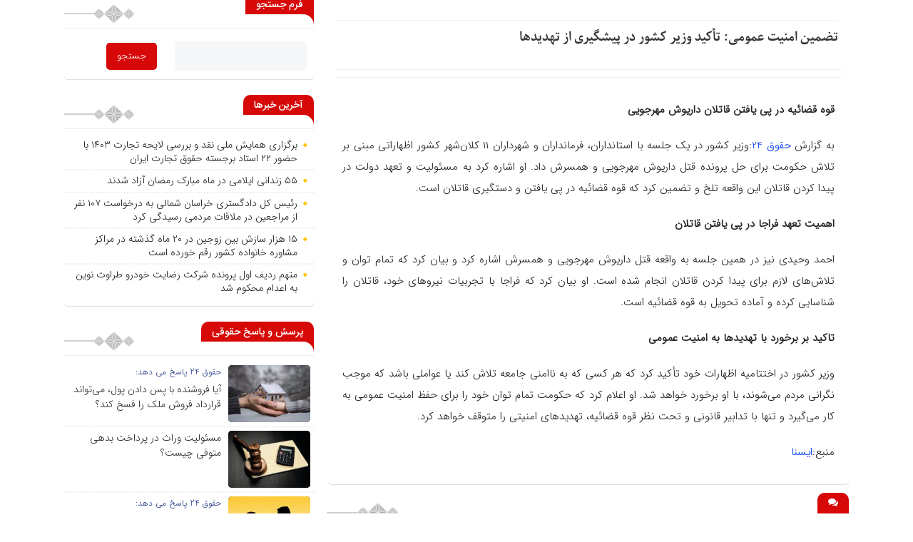

--- FILE ---
content_type: text/html; charset=UTF-8
request_url: https://hoghoogh24.ir/2023/10/16/%D8%AA%D8%B6%D9%85%DB%8C%D9%86-%D8%A7%D9%85%D9%86%DB%8C%D8%AA-%D8%B9%D9%85%D9%88%D9%85%DB%8C-%D8%AA%D8%A3%DA%A9%DB%8C%D8%AF-%D9%88%D8%B2%DB%8C%D8%B1-%DA%A9%D8%B4%D9%88%D8%B1-%D8%AF%D8%B1-%D9%BE%DB%8C/
body_size: 11308
content:
<!DOCTYPE html>
<html dir="rtl" lang="fa-IR" dir="rtl">
<head>
    <title>تضمین امنیت عمومی: تأکید وزیر کشور در پیشگیری از تهدیدها - حقوق 24 | حقوق 24</title>
<meta http-equiv="Content-Type" content="text/html; charset=utf-8" />
<meta http-equiv="Content-Language" content="fa">
<meta name="viewport" content="initial-scale=1.0, user-scalable=no, width=device-width">
<meta name="description" content="پایگاه خبری حقوق 24"/>
<link rel="shortcut icon" href="" />
<link href="https://hoghoogh24.ir/wp-content/themes/zohour/style.css" rel="stylesheet" type="text/css" />
<link rel='stylesheet' id='wp-block-library-rtl-css' href='https://hoghoogh24.ir/wp-content/themes/zohour/css/style-rtl.min.css' type='text/css' media='all' />
<link rel='stylesheet' id='ap-slick-css' href='https://hoghoogh24.ir/wp-content/themes/zohour/css/slick.css' type='text/css' media='all' />
<script type='text/javascript' src='https://hoghoogh24.ir/wp-content/themes/zohour/js/jquery.js'></script>
<meta name='robots' content='index, follow, max-image-preview:large, max-snippet:-1, max-video-preview:-1' />
	<style>img:is([sizes="auto" i], [sizes^="auto," i]) { contain-intrinsic-size: 3000px 1500px }</style>
	
	<!-- This site is optimized with the Yoast SEO plugin v24.6 - https://yoast.com/wordpress/plugins/seo/ -->
	<meta name="description" content="وزیر کشور با استانداران، فرمانداران و شهرداران ۱۱ کلان‌شهر کشور اظهاراتی مبنی بر تلاش حکومت برای حل پرونده قتل داریوش مهرجویی و همسرش داد." />
	<link rel="canonical" href="https://hoghoogh24.ir/2023/10/16/تضمین-امنیت-عمومی-تأکید-وزیر-کشور-در-پی/" />
	<meta property="og:locale" content="fa_IR" />
	<meta property="og:type" content="article" />
	<meta property="og:title" content="تضمین امنیت عمومی: تأکید وزیر کشور در پیشگیری از تهدیدها - حقوق 24" />
	<meta property="og:description" content="وزیر کشور با استانداران، فرمانداران و شهرداران ۱۱ کلان‌شهر کشور اظهاراتی مبنی بر تلاش حکومت برای حل پرونده قتل داریوش مهرجویی و همسرش داد." />
	<meta property="og:url" content="https://hoghoogh24.ir/2023/10/16/تضمین-امنیت-عمومی-تأکید-وزیر-کشور-در-پی/" />
	<meta property="og:site_name" content="حقوق 24" />
	<meta property="article:published_time" content="2023-10-16T09:26:05+00:00" />
	<meta property="article:modified_time" content="2023-10-16T09:26:07+00:00" />
	<meta property="og:image" content="https://hoghoogh24.ir/wp-content/uploads/2023/10/download-17.jpg" />
	<meta property="og:image:width" content="267" />
	<meta property="og:image:height" content="189" />
	<meta property="og:image:type" content="image/jpeg" />
	<meta name="author" content="حقوق 24" />
	<meta name="twitter:card" content="summary_large_image" />
	<meta name="twitter:label1" content="نوشته‌شده بدست" />
	<meta name="twitter:data1" content="حقوق 24" />
	<meta name="twitter:label2" content="زمان تقریبی برای خواندن" />
	<meta name="twitter:data2" content="2 دقیقه" />
	<script type="application/ld+json" class="yoast-schema-graph">{"@context":"https://schema.org","@graph":[{"@type":"WebPage","@id":"https://hoghoogh24.ir/2023/10/16/%d8%aa%d8%b6%d9%85%db%8c%d9%86-%d8%a7%d9%85%d9%86%db%8c%d8%aa-%d8%b9%d9%85%d9%88%d9%85%db%8c-%d8%aa%d8%a3%da%a9%db%8c%d8%af-%d9%88%d8%b2%db%8c%d8%b1-%da%a9%d8%b4%d9%88%d8%b1-%d8%af%d8%b1-%d9%be%db%8c/","url":"https://hoghoogh24.ir/2023/10/16/%d8%aa%d8%b6%d9%85%db%8c%d9%86-%d8%a7%d9%85%d9%86%db%8c%d8%aa-%d8%b9%d9%85%d9%88%d9%85%db%8c-%d8%aa%d8%a3%da%a9%db%8c%d8%af-%d9%88%d8%b2%db%8c%d8%b1-%da%a9%d8%b4%d9%88%d8%b1-%d8%af%d8%b1-%d9%be%db%8c/","name":"تضمین امنیت عمومی: تأکید وزیر کشور در پیشگیری از تهدیدها - حقوق 24","isPartOf":{"@id":"https://hoghoogh24.ir/#website"},"primaryImageOfPage":{"@id":"https://hoghoogh24.ir/2023/10/16/%d8%aa%d8%b6%d9%85%db%8c%d9%86-%d8%a7%d9%85%d9%86%db%8c%d8%aa-%d8%b9%d9%85%d9%88%d9%85%db%8c-%d8%aa%d8%a3%da%a9%db%8c%d8%af-%d9%88%d8%b2%db%8c%d8%b1-%da%a9%d8%b4%d9%88%d8%b1-%d8%af%d8%b1-%d9%be%db%8c/#primaryimage"},"image":{"@id":"https://hoghoogh24.ir/2023/10/16/%d8%aa%d8%b6%d9%85%db%8c%d9%86-%d8%a7%d9%85%d9%86%db%8c%d8%aa-%d8%b9%d9%85%d9%88%d9%85%db%8c-%d8%aa%d8%a3%da%a9%db%8c%d8%af-%d9%88%d8%b2%db%8c%d8%b1-%da%a9%d8%b4%d9%88%d8%b1-%d8%af%d8%b1-%d9%be%db%8c/#primaryimage"},"thumbnailUrl":"https://hoghoogh24.ir/wp-content/uploads/2023/10/download-17.jpg","datePublished":"2023-10-16T09:26:05+00:00","dateModified":"2023-10-16T09:26:07+00:00","author":{"@id":"https://hoghoogh24.ir/#/schema/person/fcf89ba5403fca4a7a507b27b5897a15"},"description":"وزیر کشور با استانداران، فرمانداران و شهرداران ۱۱ کلان‌شهر کشور اظهاراتی مبنی بر تلاش حکومت برای حل پرونده قتل داریوش مهرجویی و همسرش داد.","inLanguage":"fa-IR","potentialAction":[{"@type":"ReadAction","target":["https://hoghoogh24.ir/2023/10/16/%d8%aa%d8%b6%d9%85%db%8c%d9%86-%d8%a7%d9%85%d9%86%db%8c%d8%aa-%d8%b9%d9%85%d9%88%d9%85%db%8c-%d8%aa%d8%a3%da%a9%db%8c%d8%af-%d9%88%d8%b2%db%8c%d8%b1-%da%a9%d8%b4%d9%88%d8%b1-%d8%af%d8%b1-%d9%be%db%8c/"]}]},{"@type":"ImageObject","inLanguage":"fa-IR","@id":"https://hoghoogh24.ir/2023/10/16/%d8%aa%d8%b6%d9%85%db%8c%d9%86-%d8%a7%d9%85%d9%86%db%8c%d8%aa-%d8%b9%d9%85%d9%88%d9%85%db%8c-%d8%aa%d8%a3%da%a9%db%8c%d8%af-%d9%88%d8%b2%db%8c%d8%b1-%da%a9%d8%b4%d9%88%d8%b1-%d8%af%d8%b1-%d9%be%db%8c/#primaryimage","url":"https://hoghoogh24.ir/wp-content/uploads/2023/10/download-17.jpg","contentUrl":"https://hoghoogh24.ir/wp-content/uploads/2023/10/download-17.jpg","width":267,"height":189,"caption":"وزیر کشور تعهد تعقیب قاتلان داریوش مهرجویی و امنیت عمومی را تأیید کرد"},{"@type":"WebSite","@id":"https://hoghoogh24.ir/#website","url":"https://hoghoogh24.ir/","name":"حقوق 24","description":"پایگاه خبری حقوق 24","potentialAction":[{"@type":"SearchAction","target":{"@type":"EntryPoint","urlTemplate":"https://hoghoogh24.ir/?s={search_term_string}"},"query-input":{"@type":"PropertyValueSpecification","valueRequired":true,"valueName":"search_term_string"}}],"inLanguage":"fa-IR"},{"@type":"Person","@id":"https://hoghoogh24.ir/#/schema/person/fcf89ba5403fca4a7a507b27b5897a15","name":"حقوق 24","image":{"@type":"ImageObject","inLanguage":"fa-IR","@id":"https://hoghoogh24.ir/#/schema/person/image/","url":"https://secure.gravatar.com/avatar/821b948ac8f391d139336df113c59320?s=96&d=mm&r=g","contentUrl":"https://secure.gravatar.com/avatar/821b948ac8f391d139336df113c59320?s=96&d=mm&r=g","caption":"حقوق 24"},"description":"حقوق 24 یک رسانه مستقل است که به طور مشخص در حوزۀ رشته حقوق فعالیت می کند. این پایگاه خبری تحلیل به هیچ سازمان و نهاد دولتی یا خصوصی وابسته و مربوط نیست.","url":"https://hoghoogh24.ir/author/khorrami/"}]}</script>
	<!-- / Yoast SEO plugin. -->


<link rel="alternate" type="application/rss+xml" title="حقوق 24 &raquo; تضمین امنیت عمومی: تأکید وزیر کشور در پیشگیری از تهدیدها خوراک دیدگاه‌ها" href="https://hoghoogh24.ir/2023/10/16/%d8%aa%d8%b6%d9%85%db%8c%d9%86-%d8%a7%d9%85%d9%86%db%8c%d8%aa-%d8%b9%d9%85%d9%88%d9%85%db%8c-%d8%aa%d8%a3%da%a9%db%8c%d8%af-%d9%88%d8%b2%db%8c%d8%b1-%da%a9%d8%b4%d9%88%d8%b1-%d8%af%d8%b1-%d9%be%db%8c/feed/" />
<script type="text/javascript">
/* <![CDATA[ */
window._wpemojiSettings = {"baseUrl":"https:\/\/s.w.org\/images\/core\/emoji\/15.0.3\/72x72\/","ext":".png","svgUrl":"https:\/\/s.w.org\/images\/core\/emoji\/15.0.3\/svg\/","svgExt":".svg","source":{"concatemoji":"https:\/\/hoghoogh24.ir\/wp-includes\/js\/wp-emoji-release.min.js?ver=6.7.4"}};
/*! This file is auto-generated */
!function(i,n){var o,s,e;function c(e){try{var t={supportTests:e,timestamp:(new Date).valueOf()};sessionStorage.setItem(o,JSON.stringify(t))}catch(e){}}function p(e,t,n){e.clearRect(0,0,e.canvas.width,e.canvas.height),e.fillText(t,0,0);var t=new Uint32Array(e.getImageData(0,0,e.canvas.width,e.canvas.height).data),r=(e.clearRect(0,0,e.canvas.width,e.canvas.height),e.fillText(n,0,0),new Uint32Array(e.getImageData(0,0,e.canvas.width,e.canvas.height).data));return t.every(function(e,t){return e===r[t]})}function u(e,t,n){switch(t){case"flag":return n(e,"\ud83c\udff3\ufe0f\u200d\u26a7\ufe0f","\ud83c\udff3\ufe0f\u200b\u26a7\ufe0f")?!1:!n(e,"\ud83c\uddfa\ud83c\uddf3","\ud83c\uddfa\u200b\ud83c\uddf3")&&!n(e,"\ud83c\udff4\udb40\udc67\udb40\udc62\udb40\udc65\udb40\udc6e\udb40\udc67\udb40\udc7f","\ud83c\udff4\u200b\udb40\udc67\u200b\udb40\udc62\u200b\udb40\udc65\u200b\udb40\udc6e\u200b\udb40\udc67\u200b\udb40\udc7f");case"emoji":return!n(e,"\ud83d\udc26\u200d\u2b1b","\ud83d\udc26\u200b\u2b1b")}return!1}function f(e,t,n){var r="undefined"!=typeof WorkerGlobalScope&&self instanceof WorkerGlobalScope?new OffscreenCanvas(300,150):i.createElement("canvas"),a=r.getContext("2d",{willReadFrequently:!0}),o=(a.textBaseline="top",a.font="600 32px Arial",{});return e.forEach(function(e){o[e]=t(a,e,n)}),o}function t(e){var t=i.createElement("script");t.src=e,t.defer=!0,i.head.appendChild(t)}"undefined"!=typeof Promise&&(o="wpEmojiSettingsSupports",s=["flag","emoji"],n.supports={everything:!0,everythingExceptFlag:!0},e=new Promise(function(e){i.addEventListener("DOMContentLoaded",e,{once:!0})}),new Promise(function(t){var n=function(){try{var e=JSON.parse(sessionStorage.getItem(o));if("object"==typeof e&&"number"==typeof e.timestamp&&(new Date).valueOf()<e.timestamp+604800&&"object"==typeof e.supportTests)return e.supportTests}catch(e){}return null}();if(!n){if("undefined"!=typeof Worker&&"undefined"!=typeof OffscreenCanvas&&"undefined"!=typeof URL&&URL.createObjectURL&&"undefined"!=typeof Blob)try{var e="postMessage("+f.toString()+"("+[JSON.stringify(s),u.toString(),p.toString()].join(",")+"));",r=new Blob([e],{type:"text/javascript"}),a=new Worker(URL.createObjectURL(r),{name:"wpTestEmojiSupports"});return void(a.onmessage=function(e){c(n=e.data),a.terminate(),t(n)})}catch(e){}c(n=f(s,u,p))}t(n)}).then(function(e){for(var t in e)n.supports[t]=e[t],n.supports.everything=n.supports.everything&&n.supports[t],"flag"!==t&&(n.supports.everythingExceptFlag=n.supports.everythingExceptFlag&&n.supports[t]);n.supports.everythingExceptFlag=n.supports.everythingExceptFlag&&!n.supports.flag,n.DOMReady=!1,n.readyCallback=function(){n.DOMReady=!0}}).then(function(){return e}).then(function(){var e;n.supports.everything||(n.readyCallback(),(e=n.source||{}).concatemoji?t(e.concatemoji):e.wpemoji&&e.twemoji&&(t(e.twemoji),t(e.wpemoji)))}))}((window,document),window._wpemojiSettings);
/* ]]> */
</script>
<style id='wp-emoji-styles-inline-css' type='text/css'>

	img.wp-smiley, img.emoji {
		display: inline !important;
		border: none !important;
		box-shadow: none !important;
		height: 1em !important;
		width: 1em !important;
		margin: 0 0.07em !important;
		vertical-align: -0.1em !important;
		background: none !important;
		padding: 0 !important;
	}
</style>
<link rel='stylesheet' id='wp-block-library-rtl-css' href='https://hoghoogh24.ir/wp-includes/css/dist/block-library/style-rtl.min.css?ver=6.7.4' type='text/css' media='all' />
<style id='classic-theme-styles-inline-css' type='text/css'>
/*! This file is auto-generated */
.wp-block-button__link{color:#fff;background-color:#32373c;border-radius:9999px;box-shadow:none;text-decoration:none;padding:calc(.667em + 2px) calc(1.333em + 2px);font-size:1.125em}.wp-block-file__button{background:#32373c;color:#fff;text-decoration:none}
</style>
<style id='global-styles-inline-css' type='text/css'>
:root{--wp--preset--aspect-ratio--square: 1;--wp--preset--aspect-ratio--4-3: 4/3;--wp--preset--aspect-ratio--3-4: 3/4;--wp--preset--aspect-ratio--3-2: 3/2;--wp--preset--aspect-ratio--2-3: 2/3;--wp--preset--aspect-ratio--16-9: 16/9;--wp--preset--aspect-ratio--9-16: 9/16;--wp--preset--color--black: #000000;--wp--preset--color--cyan-bluish-gray: #abb8c3;--wp--preset--color--white: #ffffff;--wp--preset--color--pale-pink: #f78da7;--wp--preset--color--vivid-red: #cf2e2e;--wp--preset--color--luminous-vivid-orange: #ff6900;--wp--preset--color--luminous-vivid-amber: #fcb900;--wp--preset--color--light-green-cyan: #7bdcb5;--wp--preset--color--vivid-green-cyan: #00d084;--wp--preset--color--pale-cyan-blue: #8ed1fc;--wp--preset--color--vivid-cyan-blue: #0693e3;--wp--preset--color--vivid-purple: #9b51e0;--wp--preset--gradient--vivid-cyan-blue-to-vivid-purple: linear-gradient(135deg,rgba(6,147,227,1) 0%,rgb(155,81,224) 100%);--wp--preset--gradient--light-green-cyan-to-vivid-green-cyan: linear-gradient(135deg,rgb(122,220,180) 0%,rgb(0,208,130) 100%);--wp--preset--gradient--luminous-vivid-amber-to-luminous-vivid-orange: linear-gradient(135deg,rgba(252,185,0,1) 0%,rgba(255,105,0,1) 100%);--wp--preset--gradient--luminous-vivid-orange-to-vivid-red: linear-gradient(135deg,rgba(255,105,0,1) 0%,rgb(207,46,46) 100%);--wp--preset--gradient--very-light-gray-to-cyan-bluish-gray: linear-gradient(135deg,rgb(238,238,238) 0%,rgb(169,184,195) 100%);--wp--preset--gradient--cool-to-warm-spectrum: linear-gradient(135deg,rgb(74,234,220) 0%,rgb(151,120,209) 20%,rgb(207,42,186) 40%,rgb(238,44,130) 60%,rgb(251,105,98) 80%,rgb(254,248,76) 100%);--wp--preset--gradient--blush-light-purple: linear-gradient(135deg,rgb(255,206,236) 0%,rgb(152,150,240) 100%);--wp--preset--gradient--blush-bordeaux: linear-gradient(135deg,rgb(254,205,165) 0%,rgb(254,45,45) 50%,rgb(107,0,62) 100%);--wp--preset--gradient--luminous-dusk: linear-gradient(135deg,rgb(255,203,112) 0%,rgb(199,81,192) 50%,rgb(65,88,208) 100%);--wp--preset--gradient--pale-ocean: linear-gradient(135deg,rgb(255,245,203) 0%,rgb(182,227,212) 50%,rgb(51,167,181) 100%);--wp--preset--gradient--electric-grass: linear-gradient(135deg,rgb(202,248,128) 0%,rgb(113,206,126) 100%);--wp--preset--gradient--midnight: linear-gradient(135deg,rgb(2,3,129) 0%,rgb(40,116,252) 100%);--wp--preset--font-size--small: 13px;--wp--preset--font-size--medium: 20px;--wp--preset--font-size--large: 36px;--wp--preset--font-size--x-large: 42px;--wp--preset--spacing--20: 0.44rem;--wp--preset--spacing--30: 0.67rem;--wp--preset--spacing--40: 1rem;--wp--preset--spacing--50: 1.5rem;--wp--preset--spacing--60: 2.25rem;--wp--preset--spacing--70: 3.38rem;--wp--preset--spacing--80: 5.06rem;--wp--preset--shadow--natural: 6px 6px 9px rgba(0, 0, 0, 0.2);--wp--preset--shadow--deep: 12px 12px 50px rgba(0, 0, 0, 0.4);--wp--preset--shadow--sharp: 6px 6px 0px rgba(0, 0, 0, 0.2);--wp--preset--shadow--outlined: 6px 6px 0px -3px rgba(255, 255, 255, 1), 6px 6px rgba(0, 0, 0, 1);--wp--preset--shadow--crisp: 6px 6px 0px rgba(0, 0, 0, 1);}:where(.is-layout-flex){gap: 0.5em;}:where(.is-layout-grid){gap: 0.5em;}body .is-layout-flex{display: flex;}.is-layout-flex{flex-wrap: wrap;align-items: center;}.is-layout-flex > :is(*, div){margin: 0;}body .is-layout-grid{display: grid;}.is-layout-grid > :is(*, div){margin: 0;}:where(.wp-block-columns.is-layout-flex){gap: 2em;}:where(.wp-block-columns.is-layout-grid){gap: 2em;}:where(.wp-block-post-template.is-layout-flex){gap: 1.25em;}:where(.wp-block-post-template.is-layout-grid){gap: 1.25em;}.has-black-color{color: var(--wp--preset--color--black) !important;}.has-cyan-bluish-gray-color{color: var(--wp--preset--color--cyan-bluish-gray) !important;}.has-white-color{color: var(--wp--preset--color--white) !important;}.has-pale-pink-color{color: var(--wp--preset--color--pale-pink) !important;}.has-vivid-red-color{color: var(--wp--preset--color--vivid-red) !important;}.has-luminous-vivid-orange-color{color: var(--wp--preset--color--luminous-vivid-orange) !important;}.has-luminous-vivid-amber-color{color: var(--wp--preset--color--luminous-vivid-amber) !important;}.has-light-green-cyan-color{color: var(--wp--preset--color--light-green-cyan) !important;}.has-vivid-green-cyan-color{color: var(--wp--preset--color--vivid-green-cyan) !important;}.has-pale-cyan-blue-color{color: var(--wp--preset--color--pale-cyan-blue) !important;}.has-vivid-cyan-blue-color{color: var(--wp--preset--color--vivid-cyan-blue) !important;}.has-vivid-purple-color{color: var(--wp--preset--color--vivid-purple) !important;}.has-black-background-color{background-color: var(--wp--preset--color--black) !important;}.has-cyan-bluish-gray-background-color{background-color: var(--wp--preset--color--cyan-bluish-gray) !important;}.has-white-background-color{background-color: var(--wp--preset--color--white) !important;}.has-pale-pink-background-color{background-color: var(--wp--preset--color--pale-pink) !important;}.has-vivid-red-background-color{background-color: var(--wp--preset--color--vivid-red) !important;}.has-luminous-vivid-orange-background-color{background-color: var(--wp--preset--color--luminous-vivid-orange) !important;}.has-luminous-vivid-amber-background-color{background-color: var(--wp--preset--color--luminous-vivid-amber) !important;}.has-light-green-cyan-background-color{background-color: var(--wp--preset--color--light-green-cyan) !important;}.has-vivid-green-cyan-background-color{background-color: var(--wp--preset--color--vivid-green-cyan) !important;}.has-pale-cyan-blue-background-color{background-color: var(--wp--preset--color--pale-cyan-blue) !important;}.has-vivid-cyan-blue-background-color{background-color: var(--wp--preset--color--vivid-cyan-blue) !important;}.has-vivid-purple-background-color{background-color: var(--wp--preset--color--vivid-purple) !important;}.has-black-border-color{border-color: var(--wp--preset--color--black) !important;}.has-cyan-bluish-gray-border-color{border-color: var(--wp--preset--color--cyan-bluish-gray) !important;}.has-white-border-color{border-color: var(--wp--preset--color--white) !important;}.has-pale-pink-border-color{border-color: var(--wp--preset--color--pale-pink) !important;}.has-vivid-red-border-color{border-color: var(--wp--preset--color--vivid-red) !important;}.has-luminous-vivid-orange-border-color{border-color: var(--wp--preset--color--luminous-vivid-orange) !important;}.has-luminous-vivid-amber-border-color{border-color: var(--wp--preset--color--luminous-vivid-amber) !important;}.has-light-green-cyan-border-color{border-color: var(--wp--preset--color--light-green-cyan) !important;}.has-vivid-green-cyan-border-color{border-color: var(--wp--preset--color--vivid-green-cyan) !important;}.has-pale-cyan-blue-border-color{border-color: var(--wp--preset--color--pale-cyan-blue) !important;}.has-vivid-cyan-blue-border-color{border-color: var(--wp--preset--color--vivid-cyan-blue) !important;}.has-vivid-purple-border-color{border-color: var(--wp--preset--color--vivid-purple) !important;}.has-vivid-cyan-blue-to-vivid-purple-gradient-background{background: var(--wp--preset--gradient--vivid-cyan-blue-to-vivid-purple) !important;}.has-light-green-cyan-to-vivid-green-cyan-gradient-background{background: var(--wp--preset--gradient--light-green-cyan-to-vivid-green-cyan) !important;}.has-luminous-vivid-amber-to-luminous-vivid-orange-gradient-background{background: var(--wp--preset--gradient--luminous-vivid-amber-to-luminous-vivid-orange) !important;}.has-luminous-vivid-orange-to-vivid-red-gradient-background{background: var(--wp--preset--gradient--luminous-vivid-orange-to-vivid-red) !important;}.has-very-light-gray-to-cyan-bluish-gray-gradient-background{background: var(--wp--preset--gradient--very-light-gray-to-cyan-bluish-gray) !important;}.has-cool-to-warm-spectrum-gradient-background{background: var(--wp--preset--gradient--cool-to-warm-spectrum) !important;}.has-blush-light-purple-gradient-background{background: var(--wp--preset--gradient--blush-light-purple) !important;}.has-blush-bordeaux-gradient-background{background: var(--wp--preset--gradient--blush-bordeaux) !important;}.has-luminous-dusk-gradient-background{background: var(--wp--preset--gradient--luminous-dusk) !important;}.has-pale-ocean-gradient-background{background: var(--wp--preset--gradient--pale-ocean) !important;}.has-electric-grass-gradient-background{background: var(--wp--preset--gradient--electric-grass) !important;}.has-midnight-gradient-background{background: var(--wp--preset--gradient--midnight) !important;}.has-small-font-size{font-size: var(--wp--preset--font-size--small) !important;}.has-medium-font-size{font-size: var(--wp--preset--font-size--medium) !important;}.has-large-font-size{font-size: var(--wp--preset--font-size--large) !important;}.has-x-large-font-size{font-size: var(--wp--preset--font-size--x-large) !important;}
:where(.wp-block-post-template.is-layout-flex){gap: 1.25em;}:where(.wp-block-post-template.is-layout-grid){gap: 1.25em;}
:where(.wp-block-columns.is-layout-flex){gap: 2em;}:where(.wp-block-columns.is-layout-grid){gap: 2em;}
:root :where(.wp-block-pullquote){font-size: 1.5em;line-height: 1.6;}
</style>
<script type="text/javascript" src="https://hoghoogh24.ir/wp-includes/js/jquery/jquery.min.js?ver=3.7.1" id="jquery-core-js"></script>
<script type="text/javascript" src="https://hoghoogh24.ir/wp-includes/js/jquery/jquery-migrate.min.js?ver=3.4.1" id="jquery-migrate-js"></script>
<script type="text/javascript" id="simple-likes-public-js-js-extra">
/* <![CDATA[ */
var simpleLikes = {"ajaxurl":"https:\/\/hoghoogh24.ir\/wp-admin\/admin-ajax.php","like":"\u067e\u0633\u0646\u062f\u06cc\u062f\u0645","unlike":"\u0646\u067e\u0633\u0646\u062f\u06cc\u062f\u0645"};
/* ]]> */
</script>
<script type="text/javascript" src="https://hoghoogh24.ir/wp-content/themes/zohour/js/simple-likes-public.js?ver=0.5" id="simple-likes-public-js-js"></script>
<link rel="https://api.w.org/" href="https://hoghoogh24.ir/wp-json/" /><link rel="alternate" title="JSON" type="application/json" href="https://hoghoogh24.ir/wp-json/wp/v2/posts/44065" /><link rel="EditURI" type="application/rsd+xml" title="RSD" href="https://hoghoogh24.ir/xmlrpc.php?rsd" />
<meta name="generator" content="WordPress 6.7.4" />
<link rel='shortlink' href='https://hoghoogh24.ir/?p=44065' />
<link rel="alternate" title="oEmbed (JSON)" type="application/json+oembed" href="https://hoghoogh24.ir/wp-json/oembed/1.0/embed?url=https%3A%2F%2Fhoghoogh24.ir%2F2023%2F10%2F16%2F%25d8%25aa%25d8%25b6%25d9%2585%25db%258c%25d9%2586-%25d8%25a7%25d9%2585%25d9%2586%25db%258c%25d8%25aa-%25d8%25b9%25d9%2585%25d9%2588%25d9%2585%25db%258c-%25d8%25aa%25d8%25a3%25da%25a9%25db%258c%25d8%25af-%25d9%2588%25d8%25b2%25db%258c%25d8%25b1-%25da%25a9%25d8%25b4%25d9%2588%25d8%25b1-%25d8%25af%25d8%25b1-%25d9%25be%25db%258c%2F" />
<link rel="alternate" title="oEmbed (XML)" type="text/xml+oembed" href="https://hoghoogh24.ir/wp-json/oembed/1.0/embed?url=https%3A%2F%2Fhoghoogh24.ir%2F2023%2F10%2F16%2F%25d8%25aa%25d8%25b6%25d9%2585%25db%258c%25d9%2586-%25d8%25a7%25d9%2585%25d9%2586%25db%258c%25d8%25aa-%25d8%25b9%25d9%2585%25d9%2588%25d9%2585%25db%258c-%25d8%25aa%25d8%25a3%25da%25a9%25db%258c%25d8%25af-%25d9%2588%25d8%25b2%25db%258c%25d8%25b1-%25da%25a9%25d8%25b4%25d9%2588%25d8%25b1-%25d8%25af%25d8%25b1-%25d9%25be%25db%258c%2F&#038;format=xml" />
<!-- Analytics by WP Statistics - https://wp-statistics.com -->
<link rel="icon" href="https://hoghoogh24.ir/wp-content/uploads/2020/07/cropped-Untitled-4-32x32.jpg" sizes="32x32" />
<link rel="icon" href="https://hoghoogh24.ir/wp-content/uploads/2020/07/cropped-Untitled-4-192x192.jpg" sizes="192x192" />
<link rel="apple-touch-icon" href="https://hoghoogh24.ir/wp-content/uploads/2020/07/cropped-Untitled-4-180x180.jpg" />
<meta name="msapplication-TileImage" content="https://hoghoogh24.ir/wp-content/uploads/2020/07/cropped-Untitled-4-270x270.jpg" />
 
</head>
<body>
<style>
body{background:url() !important;}.big_header .ap_header{background: url() center top no-repeat !important;}
.sidebar .ap_slider .item .det .met span.time,.letep,.datep,.dated,.im-tag-title .fa,.comments-header h4,input[type="submit"],.seei .handle,.suond-a .mejs-controls .mejs-time-rail .mejs-time-current,.suond-a .title,.comment-submit,.sidebar .ap_slider .slick-arrow,#search-overlay #search-button,.ap_header .inn .header_right,.timeline .widget-title h4,.boxe-a .title h4,.handle,.boxe-b .title h4,.bootom-middl .title h4,.bootom-m .title h4,.apnews.ne_four .polist .slick-arrow,.pagination .current,.apnews .title-news h4,.box-b h4,.ap_news .ap_slider .slick-arrow,.menu1,.menu2,.menu3,.menu4,.menu5,.menu6,.menu7,.menu8,.menu9,.menu10,.go-top,.marquee .t h3::after,.marquee .t,#slide1 .previcon,#slide1 .nexicon,.sidebar-header h4,.big_header .ap_header{background-color: !important;}
.left .bal:hover{border-right: 3px solid  !important;}div.tab-post strong.active,.timeline .polist .info-txt .info-txt-icon{color: !important;}#area-books li a{color: !important;}
.ap_header,.big_header .ap_header .header_bottom{background: !important;}
.sidebar a:hover ,.ap_news a:hover,.marquee-frame span a:hover{color: !important;}
.mapp a,.icon-reorder::before,.ap_header .ap-search #search-btn,.toggle,.ap-nav a{color: !important;}
</style><section class="ap_main">
<div class="container inn">
<div class="ap_news">
<div class="ap-single">
<section class="article clearfix">
<div class="iim">
</div>

 <div class="nimed">
<div class="deett">
   </div>
 <div class="nexcerpt">
  <div class="tttl"><h1><a href="https://hoghoogh24.ir/2023/10/16/%d8%aa%d8%b6%d9%85%db%8c%d9%86-%d8%a7%d9%85%d9%86%db%8c%d8%aa-%d8%b9%d9%85%d9%88%d9%85%db%8c-%d8%aa%d8%a3%da%a9%db%8c%d8%af-%d9%88%d8%b2%db%8c%d8%b1-%da%a9%d8%b4%d9%88%d8%b1-%d8%af%d8%b1-%d9%be%db%8c/">تضمین امنیت عمومی: تأکید وزیر کشور در پیشگیری از تهدیدها</a></h1></div>
 
 <div class="nmanba">
</div>
 </div>
 </div>
<div class="conteneur_barre_outils">
<div class="fontsize">
</div>
</div>
<div id="entry">
<div class="entry">

<p><strong>قوه قضائیه در پی یافتن قاتلان داریوش مهرجویی</strong></p>



<p>به گزارش<a href="https://hoghoogh24.ir/"> حقوق 24</a>:وزیر کشور در یک جلسه با استانداران، فرمانداران و شهرداران ۱۱ کلان‌شهر کشور اظهاراتی مبنی بر تلاش حکومت برای حل پرونده قتل داریوش مهرجویی و همسرش داد. او اشاره کرد به مسئولیت و تعهد دولت در پیدا کردن قاتلان این واقعه تلخ و تضمین کرد که قوه قضائیه در پی یافتن و دستگیری قاتلان است.</p>



<p><strong>اهمیت تعهد فراجا در پی یافتن قاتلان</strong></p>



<p>احمد وحیدی نیز در همین جلسه به واقعه قتل داریوش مهرجویی و همسرش اشاره کرد و بیان کرد که تمام توان و تلاش‌های لازم برای پیدا کردن قاتلان انجام شده است. او بیان کرد که فراجا با تجربیات نیروهای خود، قاتلان را شناسایی کرده و آماده تحویل به قوه قضائیه است.</p>



<p><strong>تاکید بر برخورد با تهدیدها به امنیت عمومی</strong></p>



<p>وزیر کشور در اختتامیه اظهارات خود تأکید کرد که هر کسی که به ناامنی جامعه تلاش کند یا عواملی باشد که موجب نگرانی مردم می‌شوند، با او برخورد خواهد شد. او اعلام کرد که حکومت تمام توان خود را برای حفظ امنیت عمومی به کار می‌گیرد و تنها با تدابیر قانونی و تحت نظر قوه قضائیه، تهدیدهای امنیتی را متوقف خواهد کرد.</p>



<p>منبع:<a href="https://www.isna.ir/news/1402072416620/%D9%88%D8%AD%DB%8C%D8%AF%DB%8C-%D9%81%D8%B1%D8%A7%D8%AC%D8%A7-%D8%A8%D8%A7-%D8%AC%D8%AF%DB%8C%D8%AA-%D9%BE%DB%8C%DA%AF%DB%8C%D8%B1-%D9%BE%D8%B1%D9%88%D9%86%D8%AF%D9%87-%D8%AF%D8%A7%D8%B1%DB%8C%D9%88%D8%B4-%D9%85%D9%87%D8%B1%D8%AC%D9%88%DB%8C%DB%8C-%D8%A7%D8%B3%D8%AA">ایسنا</a></p>
<div class="clearfix"></div>
</div>
</div>
</section>
</div>



<div class="comments-header"><h4><i class="fa fa-comments" aria-hidden="true"></i> </h4><b></b></div>
<div class="ap-single"><!-- If comments are open, but there are no comments. -->

<header class="comments-reply">
<div id="respond">
<div class="comment-text">
<div class="right"><i class="fa fa-exclamation-triangle" aria-hidden="true"></i></div>
<div class="left"></div>
</div>
<div class="clearfix"></div>
<div id="cancel-comment-reply">
<small><a rel="nofollow" id="cancel-comment-reply-link" href="/2023/10/16/%D8%AA%D8%B6%D9%85%DB%8C%D9%86-%D8%A7%D9%85%D9%86%DB%8C%D8%AA-%D8%B9%D9%85%D9%88%D9%85%DB%8C-%D8%AA%D8%A3%DA%A9%DB%8C%D8%AF-%D9%88%D8%B2%DB%8C%D8%B1-%DA%A9%D8%B4%D9%88%D8%B1-%D8%AF%D8%B1-%D9%BE%DB%8C/#respond" style="display:none;">برای صرف‌نظر کردن از پاسخ‌گویی اینجا را کلیک نمایید.</a></small>
</div>
<form action="https://hoghoogh24.ir/wp-comments-post.php" method="post" id="commentform">

<div class="beena_textarea"><textarea name="comment" id="comment" cols="58" rows="10" tabindex="4" placeholder="متن دیدگاه"></textarea></div>

<div class="beena_inputs">
<input type="text" name="author" id="author" value="" size="22" tabindex="1" aria-required='true' placeholder="نام و نام خانوادگی"/>
<input type="text" name="email" id="email" value="" size="22" tabindex="2" aria-required='true' placeholder="آدرس ایمیل"/>
<button type="submit" class="comment-submit"> ثبت دیدگاه</button>
</div>
<input type='hidden' name='comment_post_ID' value='44065' id='comment_post_ID' />
<input type='hidden' name='comment_parent' id='comment_parent' value='0' />
</p>
</form>
</div>

</header>

</div>

</div>
<div class="co-aside sidebar"><div class="sidebar-box"><div class="sidebar-header"><h4>فرم جستجو</h4><b></b></div><div class="sidebar-content"><div class="post-wrap"><form id="searchform" class="searchform" role="search" method="get" action="https://hoghoogh24.ir">
<input id="s" name="s" type="text">
<input id="searchsubmit" value="جستجو" type="submit">
</form>
</div></div></div><div class="sidebar-box"><div class="sidebar-header"><h4>آخرین خبرها</h4><b></b></div><div class="sidebar-content"><div class="post-wrap"><div class="widget wid-editors">
<div class="list">
<div class="item clearfix">
<div class="tit"><h2><a href="https://hoghoogh24.ir/2025/05/10/%d8%a8%d8%b1%da%af%d8%b2%d8%a7%d8%b1%db%8c-%d9%87%d9%85%d8%a7%db%8c%d8%b4-%d9%85%d9%84%db%8c-%d9%86%d9%82%d8%af-%d9%88-%d8%a8%d8%b1%d8%b1%d8%b3%db%8c-%d9%84%d8%a7%db%8c%d8%ad%d9%87-%d8%aa%d8%ac%d8%a7/" title="برگزاری همایش ملی نقد و بررسی لایحه تجارت ۱۴۰۳ با حضور ۲۲ استاد برجسته حقوق تجارت ایران">برگزاری همایش ملی نقد و بررسی لایحه تجارت ۱۴۰۳ با حضور ۲۲ استاد برجسته حقوق تجارت ایران</a></h2></div>
</div>
<div class="item clearfix">
<div class="tit"><h2><a href="https://hoghoogh24.ir/2025/03/03/%db%b5%db%b5-%d8%b2%d9%86%d8%af%d8%a7%d9%86%db%8c-%d8%a7%db%8c%d9%84%d8%a7%d9%85%db%8c-%d8%af%d8%b1-%d9%85%d8%a7%d9%87-%d9%85%d8%a8%d8%a7%d8%b1%da%a9-%d8%b1%d9%85%d8%b6%d8%a7%d9%86-%d8%a2%d8%b2%d8%a7/" title="۵۵ زندانی ایلامی در ماه مبارک رمضان آزاد شدند">۵۵ زندانی ایلامی در ماه مبارک رمضان آزاد شدند</a></h2></div>
</div>
<div class="item clearfix">
<div class="tit"><h2><a href="https://hoghoogh24.ir/2025/03/03/%d8%b1%d8%a6%db%8c%d8%b3-%da%a9%d9%84-%d8%af%d8%a7%d8%af%da%af%d8%b3%d8%aa%d8%b1%db%8c-%d8%ae%d8%b1%d8%a7%d8%b3%d8%a7%d9%86-%d8%b4%d9%85%d8%a7%d9%84%db%8c-%d8%a8%d9%87-%d8%af%d8%b1%d8%ae%d9%88%d8%a7-2/" title="رئیس کل دادگستری خراسان شمالی به درخواست ۱۰۷ نفر از مراجعین در ملاقات مردمی رسیدگی کرد">رئیس کل دادگستری خراسان شمالی به درخواست ۱۰۷ نفر از مراجعین در ملاقات مردمی رسیدگی کرد</a></h2></div>
</div>
<div class="item clearfix">
<div class="tit"><h2><a href="https://hoghoogh24.ir/2025/03/01/%db%b1%db%b5-%d9%87%d8%b2%d8%a7%d8%b1-%d8%b3%d8%a7%d8%b2%d8%b4-%d8%a8%db%8c%d9%86-%d8%b2%d9%88%d8%ac%db%8c%d9%86-%d8%af%d8%b1-%db%b2%db%b0-%d9%85%d8%a7%d9%87-%da%af%d8%b0%d8%b4%d8%aa%d9%87-%d8%af/" title="۱۵ هزار سازش بین زوجین در ۲۰ ماه گذشته در مراکز مشاوره خانواده کشور رقم خورده است">۱۵ هزار سازش بین زوجین در ۲۰ ماه گذشته در مراکز مشاوره خانواده کشور رقم خورده است</a></h2></div>
</div>
<div class="item clearfix">
<div class="tit"><h2><a href="https://hoghoogh24.ir/2025/03/01/%d9%85%d8%aa%d9%87%d9%85-%d8%b1%d8%af%db%8c%d9%81-%d8%a7%d9%88%d9%84-%d9%be%d8%b1%d9%88%d9%86%d8%af%d9%87-%d8%b4%d8%b1%da%a9%d8%aa-%d8%b1%d8%b6%d8%a7%db%8c%d8%aa-%d8%ae%d9%88%d8%af%d8%b1%d9%88-%d8%b7/" title="متهم ردیف اول پرونده شرکت رضایت خودرو طراوت نوین به اعدام محکوم شد">متهم ردیف اول پرونده شرکت رضایت خودرو طراوت نوین به اعدام محکوم شد</a></h2></div>
</div>
</div></div>
</div></div></div><div class="sidebar-box"><div class="sidebar-header"><h4>پرسش و پاسخ حقوقی</h4><b></b></div><div class="sidebar-content"><div class="post-wrap"><div class="widget wid-editors">
<div class="list">
<div class="item clearfix">
<div class="thumbnail">
<a href="https://hoghoogh24.ir/2024/05/02/%d8%a2%db%8c%d8%a7-%d9%81%d8%b1%d9%88%d8%b4%d9%86%d8%af%d9%87-%d8%a8%d8%a7-%d9%be%d8%b3-%d8%af%d8%a7%d8%af%d9%86-%d9%be%d9%88%d9%84%d8%8c-%d9%85%db%8c%d8%aa%d9%88%d8%a7%d9%86%d8%af-%d9%82/"><img src="https://hoghoogh24.ir/wp-content/uploads/2024/05/1-6-185x125.jpg" alt="آیا فروشنده با پس دادن پول، می‌تواند قرارداد فروش ملک را فسخ کند؟"></a>
</div>
<div class="det">
<div class="au_name">حقوق 24 پاسخ می دهد:</div><h2><a href="https://hoghoogh24.ir/2024/05/02/%d8%a2%db%8c%d8%a7-%d9%81%d8%b1%d9%88%d8%b4%d9%86%d8%af%d9%87-%d8%a8%d8%a7-%d9%be%d8%b3-%d8%af%d8%a7%d8%af%d9%86-%d9%be%d9%88%d9%84%d8%8c-%d9%85%db%8c%d8%aa%d9%88%d8%a7%d9%86%d8%af-%d9%82/" title="آیا فروشنده با پس دادن پول، می‌تواند قرارداد فروش ملک را فسخ کند؟">آیا فروشنده با پس دادن پول، می‌تواند قرارداد فروش ملک را فسخ کند؟</a></h2>
</div>
</div>
<div class="item clearfix">
<div class="thumbnail">
<a href="https://hoghoogh24.ir/2024/05/02/%d9%85%d8%b3%d8%a6%d9%88%d9%84%db%8c%d8%aa-%d9%88%d8%b1%d8%a7%d8%ab-%d8%af%d8%b1-%d9%be%d8%b1%d8%af%d8%a7%d8%ae%d8%aa-%d8%a8%d8%af%d9%87%db%8c-%d9%85%d8%aa%d9%88%d9%81%db%8c-%da%86%db%8c%d8%b3%d8%aa/"><img src="https://hoghoogh24.ir/wp-content/uploads/2024/05/1-1-185x125.jpeg" alt="مسئولیت وراث در پرداخت بدهی متوفی چیست؟"></a>
</div>
<div class="det">
<h2><a href="https://hoghoogh24.ir/2024/05/02/%d9%85%d8%b3%d8%a6%d9%88%d9%84%db%8c%d8%aa-%d9%88%d8%b1%d8%a7%d8%ab-%d8%af%d8%b1-%d9%be%d8%b1%d8%af%d8%a7%d8%ae%d8%aa-%d8%a8%d8%af%d9%87%db%8c-%d9%85%d8%aa%d9%88%d9%81%db%8c-%da%86%db%8c%d8%b3%d8%aa/" title="مسئولیت وراث در پرداخت بدهی متوفی چیست؟">مسئولیت وراث در پرداخت بدهی متوفی چیست؟</a></h2>
</div>
</div>
<div class="item clearfix">
<div class="thumbnail">
<a href="https://hoghoogh24.ir/2023/11/02/%da%af%d8%b1%d9%81%d8%aa%d9%86-%d9%85%d9%87%d8%b1%db%8c%d9%87/"><img src="https://hoghoogh24.ir/wp-content/uploads/2023/11/1-185x125.jpg" alt="برای گرفتن مهریه باید چه کار کرد؟"></a>
</div>
<div class="det">
<div class="au_name">حقوق 24 پاسخ می دهد:</div><h2><a href="https://hoghoogh24.ir/2023/11/02/%da%af%d8%b1%d9%81%d8%aa%d9%86-%d9%85%d9%87%d8%b1%db%8c%d9%87/" title="برای گرفتن مهریه باید چه کار کرد؟">برای گرفتن مهریه باید چه کار کرد؟</a></h2>
</div>
</div>
<div class="item clearfix">
<div class="thumbnail">
<a href="https://hoghoogh24.ir/2023/10/26/%d8%b6%d8%a8%d8%b7-%d8%b5%d8%af%d8%a7-%d9%88-%d9%85%da%a9%d8%a7%d9%84%d9%85%d9%87/"><img src="https://hoghoogh24.ir/wp-content/uploads/2023/10/1-185x125.jpeg" alt="آیا ضبط صدا و مکالمه افراد جرم است؟"></a>
</div>
<div class="det">
<div class="au_name">حقوق 24 پاسخ می دهد:</div><h2><a href="https://hoghoogh24.ir/2023/10/26/%d8%b6%d8%a8%d8%b7-%d8%b5%d8%af%d8%a7-%d9%88-%d9%85%da%a9%d8%a7%d9%84%d9%85%d9%87/" title="آیا ضبط صدا و مکالمه افراد جرم است؟">آیا ضبط صدا و مکالمه افراد جرم است؟</a></h2>
</div>
</div>
<div class="item clearfix">
<div class="thumbnail">
<a href="https://hoghoogh24.ir/2023/09/10/%d8%aa%d9%81%d8%a7%d9%88%d8%aa-%d8%b4%d8%b1%d8%b7-%d9%86%d8%aa%db%8c%d8%ac%d9%87-%d9%88-%d8%b4%d8%b1%d8%b7-%d9%81%d8%b9%d9%84/"><img src="https://hoghoogh24.ir/wp-content/uploads/2023/09/1-26-185x125.jpg" alt="بین شرط نتیجه و شرط فعل در حقوق چه تفاوتی وجود دارد؟"></a>
</div>
<div class="det">
<div class="au_name">حقوق 24 پاسخ می دهد:</div><h2><a href="https://hoghoogh24.ir/2023/09/10/%d8%aa%d9%81%d8%a7%d9%88%d8%aa-%d8%b4%d8%b1%d8%b7-%d9%86%d8%aa%db%8c%d8%ac%d9%87-%d9%88-%d8%b4%d8%b1%d8%b7-%d9%81%d8%b9%d9%84/" title="بین شرط نتیجه و شرط فعل در حقوق چه تفاوتی وجود دارد؟">بین شرط نتیجه و شرط فعل در حقوق چه تفاوتی وجود دارد؟</a></h2>
</div>
</div>
<div class="item clearfix">
<div class="thumbnail">
<a href="https://hoghoogh24.ir/2023/09/08/%d8%a2%d8%b2%d8%a7%d8%b1-%d8%ac%d9%86%d8%b3%db%8c-%d8%af%d8%b1-%d8%a7%d9%85%d8%a7%da%a9%d9%86-%d8%b9%d9%85%d9%88%d9%85%db%8c/"><img src="https://hoghoogh24.ir/wp-content/uploads/2023/09/1-16-185x125.jpg" alt="آزار جنسی در اماکن عمومی چه مواردی است؟"></a>
</div>
<div class="det">
<div class="au_name">حقوق 24 پاسخ می دهد:</div><h2><a href="https://hoghoogh24.ir/2023/09/08/%d8%a2%d8%b2%d8%a7%d8%b1-%d8%ac%d9%86%d8%b3%db%8c-%d8%af%d8%b1-%d8%a7%d9%85%d8%a7%da%a9%d9%86-%d8%b9%d9%85%d9%88%d9%85%db%8c/" title="آزار جنسی در اماکن عمومی چه مواردی است؟">آزار جنسی در اماکن عمومی چه مواردی است؟</a></h2>
</div>
</div>
<div class="item clearfix">
<div class="thumbnail">
<a href="https://hoghoogh24.ir/2023/09/07/%d8%b4%d8%b1%d8%a7%db%8c%d8%b7-%d8%b5%d8%ad%d8%aa-%d9%85%d8%b9%d8%a7%d9%85%d9%84%d9%87/"><img src="https://hoghoogh24.ir/wp-content/uploads/2023/09/1-12-185x125.jpg" alt="آیا شرایط صحت معامله را به درستی می شناسید؟"></a>
</div>
<div class="det">
<div class="au_name">حقوق 24 پاسخ می دهد:</div><h2><a href="https://hoghoogh24.ir/2023/09/07/%d8%b4%d8%b1%d8%a7%db%8c%d8%b7-%d8%b5%d8%ad%d8%aa-%d9%85%d8%b9%d8%a7%d9%85%d9%84%d9%87/" title="آیا شرایط صحت معامله را به درستی می شناسید؟">آیا شرایط صحت معامله را به درستی می شناسید؟</a></h2>
</div>
</div>
<div class="item clearfix">
<div class="thumbnail">
<a href="https://hoghoogh24.ir/2023/09/04/%d8%b7%d9%84%d8%a7%d9%82-%d9%88-%da%af%d9%88%d8%a7%d9%87%db%8c-%d8%b9%d8%af%d9%85-%d8%a7%d9%85%da%a9%d8%a7%d9%86-%d8%b3%d8%a7%d8%b2%d8%b4/"><img src="https://hoghoogh24.ir/wp-content/uploads/2023/09/1-6-185x125.jpg" alt="طلاق یا توافق؟ تمایز بین حکم طلاق و گواهی عدم امکان سازش"></a>
</div>
<div class="det">
<div class="au_name">حقوق 24 پاسخ می دهد:</div><h2><a href="https://hoghoogh24.ir/2023/09/04/%d8%b7%d9%84%d8%a7%d9%82-%d9%88-%da%af%d9%88%d8%a7%d9%87%db%8c-%d8%b9%d8%af%d9%85-%d8%a7%d9%85%da%a9%d8%a7%d9%86-%d8%b3%d8%a7%d8%b2%d8%b4/" title="طلاق یا توافق؟ تمایز بین حکم طلاق و گواهی عدم امکان سازش">طلاق یا توافق؟ تمایز بین حکم طلاق و گواهی عدم امکان سازش</a></h2>
</div>
</div>
<div class="item clearfix">
<div class="thumbnail">
<a href="https://hoghoogh24.ir/2023/09/01/%d8%a7%d9%82%d8%af%d8%a7%d9%85%d8%a7%d8%aa-%d8%aa%d8%a7%d9%85%db%8c%d9%86%db%8c-%d9%88-%d8%aa%d8%b1%d8%a8%db%8c%d8%aa%db%8c/"><img src="https://hoghoogh24.ir/wp-content/uploads/2023/09/1-2-185x125.jpg" alt="اقدامات تامینی و تربیتی چیست و شامل چه کسانی می شود؟"></a>
</div>
<div class="det">
<div class="au_name">حقوق 24 پاسخ می دهد:</div><h2><a href="https://hoghoogh24.ir/2023/09/01/%d8%a7%d9%82%d8%af%d8%a7%d9%85%d8%a7%d8%aa-%d8%aa%d8%a7%d9%85%db%8c%d9%86%db%8c-%d9%88-%d8%aa%d8%b1%d8%a8%db%8c%d8%aa%db%8c/" title="اقدامات تامینی و تربیتی چیست و شامل چه کسانی می شود؟">اقدامات تامینی و تربیتی چیست و شامل چه کسانی می شود؟</a></h2>
</div>
</div>
<div class="item clearfix">
<div class="thumbnail">
<a href="https://hoghoogh24.ir/2023/08/30/%d8%b3%d8%a7%d9%85%d8%a7%d9%86%d9%87-%d8%ab%d9%86%d8%a7/"><img src="https://hoghoogh24.ir/wp-content/uploads/2023/08/1-24-185x125.jpg" alt="آشنایی با سامانه ثنا: چگونه در سامانه ثنا ثبت‌نام کنیم؟"></a>
</div>
<div class="det">
<h2><a href="https://hoghoogh24.ir/2023/08/30/%d8%b3%d8%a7%d9%85%d8%a7%d9%86%d9%87-%d8%ab%d9%86%d8%a7/" title="آشنایی با سامانه ثنا: چگونه در سامانه ثنا ثبت‌نام کنیم؟">آشنایی با سامانه ثنا: چگونه در سامانه ثنا ثبت‌نام کنیم؟</a></h2>
</div>
</div>
<div class="item clearfix">
<div class="thumbnail">
<a href="https://hoghoogh24.ir/2023/08/30/%d8%a7%d8%a8%d9%84%d8%a7%d8%ba-%d8%a7%d9%84%da%a9%d8%aa%d8%b1%d9%88%d9%86%db%8c%da%a9%db%8c/"><img src="https://hoghoogh24.ir/wp-content/uploads/2023/08/1-23-185x125.jpg" alt="ابلاغ الکترونیکی چیست؟ (آشنایی با مفهوم ابلاغ الکترونیکی)"></a>
</div>
<div class="det">
<h2><a href="https://hoghoogh24.ir/2023/08/30/%d8%a7%d8%a8%d9%84%d8%a7%d8%ba-%d8%a7%d9%84%da%a9%d8%aa%d8%b1%d9%88%d9%86%db%8c%da%a9%db%8c/" title="ابلاغ الکترونیکی چیست؟ (آشنایی با مفهوم ابلاغ الکترونیکی)">ابلاغ الکترونیکی چیست؟ (آشنایی با مفهوم ابلاغ الکترونیکی)</a></h2>
</div>
</div>
<div class="item clearfix">
<div class="thumbnail">
<a href="https://hoghoogh24.ir/2023/08/30/%d9%81%d8%b1%d9%88%d8%b4-%d8%a7%d9%86%d8%a8%d8%a7%d8%b1%db%8c-2/"><img src="https://hoghoogh24.ir/wp-content/uploads/2023/08/1-20-185x125.jpg" alt="آیا فروش انباری یا پارکینگ با قوانین تملک آپارتمان‌ها سازگار است؟"></a>
</div>
<div class="det">
<h2><a href="https://hoghoogh24.ir/2023/08/30/%d9%81%d8%b1%d9%88%d8%b4-%d8%a7%d9%86%d8%a8%d8%a7%d8%b1%db%8c-2/" title="آیا فروش انباری یا پارکینگ با قوانین تملک آپارتمان‌ها سازگار است؟">آیا فروش انباری یا پارکینگ با قوانین تملک آپارتمان‌ها سازگار است؟</a></h2>
</div>
</div>
<div class="item clearfix">
<div class="thumbnail">
<a href="https://hoghoogh24.ir/2023/08/30/%d9%85%d9%86%d8%af%d8%b1%d8%ac%d8%a7%d8%aa-%d8%b3%d9%81%d8%aa%d9%87/"><img src="https://hoghoogh24.ir/wp-content/uploads/2023/08/1-19-185x125.jpg" alt="چه اطلاعاتی باید در یک سفته حتماً مشخص شود؟"></a>
</div>
<div class="det">
<h2><a href="https://hoghoogh24.ir/2023/08/30/%d9%85%d9%86%d8%af%d8%b1%d8%ac%d8%a7%d8%aa-%d8%b3%d9%81%d8%aa%d9%87/" title="چه اطلاعاتی باید در یک سفته حتماً مشخص شود؟">چه اطلاعاتی باید در یک سفته حتماً مشخص شود؟</a></h2>
</div>
</div>
<div class="item clearfix">
<div class="thumbnail">
<a href="https://hoghoogh24.ir/2023/08/30/%d8%a7%d8%ae%d8%b1%d8%a7%d8%ac-%da%a9%d8%a7%d8%b1%da%af%d8%b1%d8%a7%d9%86/"><img src="https://hoghoogh24.ir/wp-content/uploads/2023/08/1-17-185x125.jpg" alt="آیا تهدید به خرابکاری می‌تواند دلیل اخراج کارگران باشد؟"></a>
</div>
<div class="det">
<h2><a href="https://hoghoogh24.ir/2023/08/30/%d8%a7%d8%ae%d8%b1%d8%a7%d8%ac-%da%a9%d8%a7%d8%b1%da%af%d8%b1%d8%a7%d9%86/" title="آیا تهدید به خرابکاری می‌تواند دلیل اخراج کارگران باشد؟">آیا تهدید به خرابکاری می‌تواند دلیل اخراج کارگران باشد؟</a></h2>
</div>
</div>
<div class="item clearfix">
<div class="thumbnail">
<a href="https://hoghoogh24.ir/2023/08/23/%d8%b1%d8%b3%db%8c%d8%af%da%af%db%8c-%d8%a8%d9%87-%d8%af%d8%b1%d8%ae%d9%88%d8%a7%d8%b3%d8%aa-%d8%a7%d8%b9%d8%a7%d8%af%d9%87-%d8%af%d8%a7%d8%af%d8%b1%d8%b3%db%8c/"><img src="https://hoghoogh24.ir/wp-content/uploads/2023/08/15461-185x125.jpg" alt="روش رسیدگی به درخواست اعاده دادرسی چگونه است؟"></a>
</div>
<div class="det">
<h2><a href="https://hoghoogh24.ir/2023/08/23/%d8%b1%d8%b3%db%8c%d8%af%da%af%db%8c-%d8%a8%d9%87-%d8%af%d8%b1%d8%ae%d9%88%d8%a7%d8%b3%d8%aa-%d8%a7%d8%b9%d8%a7%d8%af%d9%87-%d8%af%d8%a7%d8%af%d8%b1%d8%b3%db%8c/" title="روش رسیدگی به درخواست اعاده دادرسی چگونه است؟">روش رسیدگی به درخواست اعاده دادرسی چگونه است؟</a></h2>
</div>
</div>
</div></div>
</div></div></div><div id="posts-slider-widget-4" class="ap_slider">
 <div class="item clearfix">
<div class="thumbnail">
<a href="https://hoghoogh24.ir/2023/11/02/%d8%a7%d8%a8%d8%b7%d8%a7%d9%84-%d9%85%d9%82%d8%b1%d8%b1%d8%a7%d8%aa-%d9%85%d8%ba%d8%a7%db%8c%d8%b1-%d8%a8%d8%a7-%d9%82%d8%a7%d9%86%d9%88%d9%86/"><img src="https://hoghoogh24.ir/wp-content/uploads/2023/11/1-1-450x320.jpg" alt="مسلم آقایی طوق: اثر ابطال مقررات مغایر با قانون"></a>
 </div>
 <div class="det">
<div class="met">
<span class="time">آبان 11, 1402</span>
</div>
<h2><a href="https://hoghoogh24.ir/2023/11/02/%d8%a7%d8%a8%d8%b7%d8%a7%d9%84-%d9%85%d9%82%d8%b1%d8%b1%d8%a7%d8%aa-%d9%85%d8%ba%d8%a7%db%8c%d8%b1-%d8%a8%d8%a7-%d9%82%d8%a7%d9%86%d9%88%d9%86/" title="مسلم آقایی طوق: اثر ابطال مقررات مغایر با قانون">مسلم آقایی طوق: اثر ابطال مقررات مغایر با قانون</a></h2>
</div>
</div>
<div class="item clearfix">
<div class="thumbnail">
<a href="https://hoghoogh24.ir/2023/09/20/%d8%b0%d9%88%d9%82%db%8c-%d8%b4%d8%af%d9%86-%d8%ad%d9%82%d9%88%d9%82/"><img src="https://hoghoogh24.ir/wp-content/uploads/2023/09/1-35-450x320.jpg" alt="محمد جواد شریعت باقری: ذوقی شدن حقوق ایران؛ تأثیر تفسیرهای شخصی در نظام حقوقی ایران"></a>
 </div>
 <div class="det">
<div class="met">
<span class="time">شهریور 29, 1402</span>
</div>
<h2><a href="https://hoghoogh24.ir/2023/09/20/%d8%b0%d9%88%d9%82%db%8c-%d8%b4%d8%af%d9%86-%d8%ad%d9%82%d9%88%d9%82/" title="محمد جواد شریعت باقری: ذوقی شدن حقوق ایران؛ تأثیر تفسیرهای شخصی در نظام حقوقی ایران">محمد جواد شریعت باقری: ذوقی شدن حقوق ایران؛ تأثیر تفسیرهای شخصی در نظام حقوقی ایران</a></h2>
</div>
</div>
<div class="item clearfix">
<div class="thumbnail">
<a href="https://hoghoogh24.ir/2023/09/20/%d8%b4%d9%87%d8%a7%d8%af%d8%aa-%da%a9%d8%b0%d8%a8-%d8%a8%d8%b1-%d8%a7%d8%b3%d8%a7%d8%b3-%d8%b1%d8%a7%db%8c-%d9%88%d8%ad%d8%af%d8%aa-%d8%b1%d9%88%db%8c%d9%87/"><img src="https://hoghoogh24.ir/wp-content/uploads/2023/09/1-32-450x320.jpg" alt="علی خالقی: توسعه دامنه عنوان مجرمانه شهادت کذب بر اساس رای وحدت رویه جدید"></a>
 </div>
 <div class="det">
<div class="met">
<span class="time">شهریور 29, 1402</span>
</div>
<h2><a href="https://hoghoogh24.ir/2023/09/20/%d8%b4%d9%87%d8%a7%d8%af%d8%aa-%da%a9%d8%b0%d8%a8-%d8%a8%d8%b1-%d8%a7%d8%b3%d8%a7%d8%b3-%d8%b1%d8%a7%db%8c-%d9%88%d8%ad%d8%af%d8%aa-%d8%b1%d9%88%db%8c%d9%87/" title="علی خالقی: توسعه دامنه عنوان مجرمانه شهادت کذب بر اساس رای وحدت رویه جدید">علی خالقی: توسعه دامنه عنوان مجرمانه شهادت کذب بر اساس رای وحدت رویه جدید</a></h2>
</div>
</div>
</div>
 	</div>
</div><!----------container--------->
</section>
<div class="clearfix"></div>
<footer class="ap-footer clearfix">
<div class="container">
<div class="footer-wid clearfix">
<div class="fo-canect">
<div class="aaa">
<i class="fa fa-phone"></i>
<span>شـماره تمـاس</span>
<b></b>
</div>

<div class="eee">
<i class="fa fa-envelope"></i>
<span>پسـت الـکترونیـکی</span>
<b></b>
</div>

<div class="ccc">
<i class="fa fa-map-marker"></i>
<span>آدرس پسـتی</span>
<b></b>
</div>
</div><div class="copy-bo">
<ul>
</ul>
<div class="app-site">
</div>
</div>
</div>
</footer>
</div>

<script type='text/javascript' src='https://hoghoogh24.ir/wp-content/themes/zohour/js/jquery.min.js'></script>
<script type='text/javascript' src='https://hoghoogh24.ir/wp-content/themes/zohour/js/slick.min.js'></script>
<script type='text/javascript' src='https://hoghoogh24.ir/wp-content/themes/zohour/js/marquee.min.js'></script>
<script type='text/javascript' src='https://hoghoogh24.ir/wp-content/themes/zohour/js/main.js'></script>
<script></script>
<style></style>
<script>
	$("#IranMap .province path").click(function() {
		
		
		if($(this).attr("data-active")!= "active"){
		var ajaxUrl = "https://hoghoogh24.ir/wp-admin/admin-ajax.php";	
		var cityid;
		var city = $(this).attr("class");
		
			cityid = $(this).attr("cityid"); 
			
		$(".city-posts .posts").addClass("disable");
		$(".city-posts .more").addClass("disable");
		$(".city-posts h2").addClass("disable");
		$.post(ajaxUrl, {
            action:"map_post_ajax",
            ppp: 4,
			cat: cityid
        }).success(function(posts){
		$(".city-posts .posts").removeClass("disable");
		$(".city-posts .more").removeClass("disable");
		$(".city-posts h2").removeClass("disable");
            $(".city-posts").empty();
            $(".city-posts").append(posts);
			
        });
		
		}
	});

</script></body>
</html>